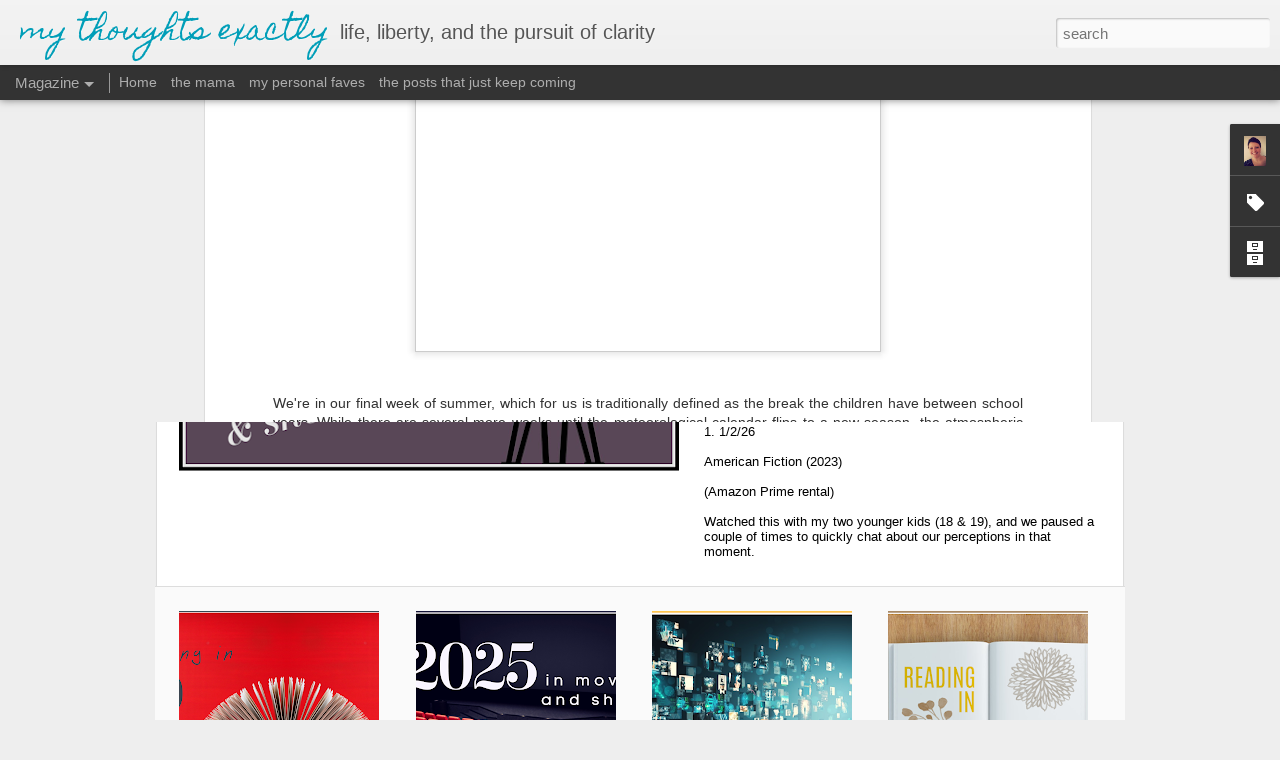

--- FILE ---
content_type: text/plain
request_url: https://www.google-analytics.com/j/collect?v=1&_v=j102&a=883870741&t=pageview&_s=1&dl=http%3A%2F%2Fwww.morninglightmama.com%2F2018%2F08%2Fsummer-it-turns-me-upside-down.html&ul=en-us%40posix&dt=my%20thoughts%20exactly%3A%20summer%2C%20it%20turns%20me%20upside%20down&sr=1280x720&vp=1280x720&_u=IEBAAEABAAAAACAAI~&jid=470253782&gjid=979523109&cid=1978297366.1768993021&tid=UA-3471563-2&_gid=1266686051.1768993021&_r=1&_slc=1&z=1799783828
body_size: -452
content:
2,cG-MYEDH9ZWSB

--- FILE ---
content_type: text/javascript; charset=UTF-8
request_url: http://www.morninglightmama.com/?v=0&action=initial&widgetId=BlogArchive1&responseType=js&xssi_token=AOuZoY4NJry49WOQ4TMk6k4MtzS3_TMOZw%3A1768993020458
body_size: 2505
content:
try {
_WidgetManager._HandleControllerResult('BlogArchive1', 'initial',{'url': 'http://www.morninglightmama.com/search?updated-min\x3d1969-12-31T19:00:00-05:00\x26updated-max\x3d292278994-08-17T07:12:55Z\x26max-results\x3d50', 'name': 'All Posts', 'expclass': 'expanded', 'toggleId': 'ALL-0', 'post-count': 1242, 'data': [{'url': 'http://www.morninglightmama.com/2026/', 'name': '2026', 'expclass': 'expanded', 'toggleId': 'YEARLY-1767243600000', 'post-count': 1, 'data': [{'url': 'http://www.morninglightmama.com/2026/01/', 'name': 'January', 'expclass': 'expanded', 'toggleId': 'MONTHLY-1767243600000', 'post-count': 1, 'posts': [{'title': 'viewing reviews 2025', 'url': 'http://www.morninglightmama.com/2026/01/viewing-reviews-2025.html'}]}]}, {'url': 'http://www.morninglightmama.com/2025/', 'name': '2025', 'expclass': 'collapsed', 'toggleId': 'YEARLY-1735707600000', 'post-count': 2, 'data': [{'url': 'http://www.morninglightmama.com/2025/01/', 'name': 'January', 'expclass': 'collapsed', 'toggleId': 'MONTHLY-1735707600000', 'post-count': 2}]}, {'url': 'http://www.morninglightmama.com/2024/', 'name': '2024', 'expclass': 'collapsed', 'toggleId': 'YEARLY-1704085200000', 'post-count': 2, 'data': [{'url': 'http://www.morninglightmama.com/2024/01/', 'name': 'January', 'expclass': 'collapsed', 'toggleId': 'MONTHLY-1704085200000', 'post-count': 2}]}, {'url': 'http://www.morninglightmama.com/2023/', 'name': '2023', 'expclass': 'collapsed', 'toggleId': 'YEARLY-1672549200000', 'post-count': 3, 'data': [{'url': 'http://www.morninglightmama.com/2023/03/', 'name': 'March', 'expclass': 'collapsed', 'toggleId': 'MONTHLY-1677646800000', 'post-count': 1}, {'url': 'http://www.morninglightmama.com/2023/01/', 'name': 'January', 'expclass': 'collapsed', 'toggleId': 'MONTHLY-1672549200000', 'post-count': 2}]}, {'url': 'http://www.morninglightmama.com/2022/', 'name': '2022', 'expclass': 'collapsed', 'toggleId': 'YEARLY-1641013200000', 'post-count': 6, 'data': [{'url': 'http://www.morninglightmama.com/2022/12/', 'name': 'December', 'expclass': 'collapsed', 'toggleId': 'MONTHLY-1669870800000', 'post-count': 1}, {'url': 'http://www.morninglightmama.com/2022/06/', 'name': 'June', 'expclass': 'collapsed', 'toggleId': 'MONTHLY-1654056000000', 'post-count': 1}, {'url': 'http://www.morninglightmama.com/2022/02/', 'name': 'February', 'expclass': 'collapsed', 'toggleId': 'MONTHLY-1643691600000', 'post-count': 2}, {'url': 'http://www.morninglightmama.com/2022/01/', 'name': 'January', 'expclass': 'collapsed', 'toggleId': 'MONTHLY-1641013200000', 'post-count': 2}]}, {'url': 'http://www.morninglightmama.com/2021/', 'name': '2021', 'expclass': 'collapsed', 'toggleId': 'YEARLY-1609477200000', 'post-count': 5, 'data': [{'url': 'http://www.morninglightmama.com/2021/12/', 'name': 'December', 'expclass': 'collapsed', 'toggleId': 'MONTHLY-1638334800000', 'post-count': 1}, {'url': 'http://www.morninglightmama.com/2021/06/', 'name': 'June', 'expclass': 'collapsed', 'toggleId': 'MONTHLY-1622520000000', 'post-count': 1}, {'url': 'http://www.morninglightmama.com/2021/05/', 'name': 'May', 'expclass': 'collapsed', 'toggleId': 'MONTHLY-1619841600000', 'post-count': 1}, {'url': 'http://www.morninglightmama.com/2021/02/', 'name': 'February', 'expclass': 'collapsed', 'toggleId': 'MONTHLY-1612155600000', 'post-count': 1}, {'url': 'http://www.morninglightmama.com/2021/01/', 'name': 'January', 'expclass': 'collapsed', 'toggleId': 'MONTHLY-1609477200000', 'post-count': 1}]}, {'url': 'http://www.morninglightmama.com/2020/', 'name': '2020', 'expclass': 'collapsed', 'toggleId': 'YEARLY-1577854800000', 'post-count': 4, 'data': [{'url': 'http://www.morninglightmama.com/2020/12/', 'name': 'December', 'expclass': 'collapsed', 'toggleId': 'MONTHLY-1606798800000', 'post-count': 1}, {'url': 'http://www.morninglightmama.com/2020/05/', 'name': 'May', 'expclass': 'collapsed', 'toggleId': 'MONTHLY-1588305600000', 'post-count': 1}, {'url': 'http://www.morninglightmama.com/2020/01/', 'name': 'January', 'expclass': 'collapsed', 'toggleId': 'MONTHLY-1577854800000', 'post-count': 2}]}, {'url': 'http://www.morninglightmama.com/2019/', 'name': '2019', 'expclass': 'collapsed', 'toggleId': 'YEARLY-1546318800000', 'post-count': 29, 'data': [{'url': 'http://www.morninglightmama.com/2019/12/', 'name': 'December', 'expclass': 'collapsed', 'toggleId': 'MONTHLY-1575176400000', 'post-count': 1}, {'url': 'http://www.morninglightmama.com/2019/08/', 'name': 'August', 'expclass': 'collapsed', 'toggleId': 'MONTHLY-1564632000000', 'post-count': 1}, {'url': 'http://www.morninglightmama.com/2019/07/', 'name': 'July', 'expclass': 'collapsed', 'toggleId': 'MONTHLY-1561953600000', 'post-count': 3}, {'url': 'http://www.morninglightmama.com/2019/06/', 'name': 'June', 'expclass': 'collapsed', 'toggleId': 'MONTHLY-1559361600000', 'post-count': 2}, {'url': 'http://www.morninglightmama.com/2019/05/', 'name': 'May', 'expclass': 'collapsed', 'toggleId': 'MONTHLY-1556683200000', 'post-count': 2}, {'url': 'http://www.morninglightmama.com/2019/04/', 'name': 'April', 'expclass': 'collapsed', 'toggleId': 'MONTHLY-1554091200000', 'post-count': 5}, {'url': 'http://www.morninglightmama.com/2019/03/', 'name': 'March', 'expclass': 'collapsed', 'toggleId': 'MONTHLY-1551416400000', 'post-count': 4}, {'url': 'http://www.morninglightmama.com/2019/02/', 'name': 'February', 'expclass': 'collapsed', 'toggleId': 'MONTHLY-1548997200000', 'post-count': 4}, {'url': 'http://www.morninglightmama.com/2019/01/', 'name': 'January', 'expclass': 'collapsed', 'toggleId': 'MONTHLY-1546318800000', 'post-count': 7}]}, {'url': 'http://www.morninglightmama.com/2018/', 'name': '2018', 'expclass': 'collapsed', 'toggleId': 'YEARLY-1514782800000', 'post-count': 23, 'data': [{'url': 'http://www.morninglightmama.com/2018/12/', 'name': 'December', 'expclass': 'collapsed', 'toggleId': 'MONTHLY-1543640400000', 'post-count': 5}, {'url': 'http://www.morninglightmama.com/2018/11/', 'name': 'November', 'expclass': 'collapsed', 'toggleId': 'MONTHLY-1541044800000', 'post-count': 1}, {'url': 'http://www.morninglightmama.com/2018/10/', 'name': 'October', 'expclass': 'collapsed', 'toggleId': 'MONTHLY-1538366400000', 'post-count': 2}, {'url': 'http://www.morninglightmama.com/2018/09/', 'name': 'September', 'expclass': 'collapsed', 'toggleId': 'MONTHLY-1535774400000', 'post-count': 2}, {'url': 'http://www.morninglightmama.com/2018/08/', 'name': 'August', 'expclass': 'collapsed', 'toggleId': 'MONTHLY-1533096000000', 'post-count': 3}, {'url': 'http://www.morninglightmama.com/2018/03/', 'name': 'March', 'expclass': 'collapsed', 'toggleId': 'MONTHLY-1519880400000', 'post-count': 4}, {'url': 'http://www.morninglightmama.com/2018/02/', 'name': 'February', 'expclass': 'collapsed', 'toggleId': 'MONTHLY-1517461200000', 'post-count': 3}, {'url': 'http://www.morninglightmama.com/2018/01/', 'name': 'January', 'expclass': 'collapsed', 'toggleId': 'MONTHLY-1514782800000', 'post-count': 3}]}, {'url': 'http://www.morninglightmama.com/2017/', 'name': '2017', 'expclass': 'collapsed', 'toggleId': 'YEARLY-1483246800000', 'post-count': 15, 'data': [{'url': 'http://www.morninglightmama.com/2017/12/', 'name': 'December', 'expclass': 'collapsed', 'toggleId': 'MONTHLY-1512104400000', 'post-count': 1}, {'url': 'http://www.morninglightmama.com/2017/11/', 'name': 'November', 'expclass': 'collapsed', 'toggleId': 'MONTHLY-1509508800000', 'post-count': 3}, {'url': 'http://www.morninglightmama.com/2017/06/', 'name': 'June', 'expclass': 'collapsed', 'toggleId': 'MONTHLY-1496289600000', 'post-count': 4}, {'url': 'http://www.morninglightmama.com/2017/05/', 'name': 'May', 'expclass': 'collapsed', 'toggleId': 'MONTHLY-1493611200000', 'post-count': 1}, {'url': 'http://www.morninglightmama.com/2017/04/', 'name': 'April', 'expclass': 'collapsed', 'toggleId': 'MONTHLY-1491019200000', 'post-count': 1}, {'url': 'http://www.morninglightmama.com/2017/03/', 'name': 'March', 'expclass': 'collapsed', 'toggleId': 'MONTHLY-1488344400000', 'post-count': 1}, {'url': 'http://www.morninglightmama.com/2017/02/', 'name': 'February', 'expclass': 'collapsed', 'toggleId': 'MONTHLY-1485925200000', 'post-count': 2}, {'url': 'http://www.morninglightmama.com/2017/01/', 'name': 'January', 'expclass': 'collapsed', 'toggleId': 'MONTHLY-1483246800000', 'post-count': 2}]}, {'url': 'http://www.morninglightmama.com/2016/', 'name': '2016', 'expclass': 'collapsed', 'toggleId': 'YEARLY-1451624400000', 'post-count': 44, 'data': [{'url': 'http://www.morninglightmama.com/2016/12/', 'name': 'December', 'expclass': 'collapsed', 'toggleId': 'MONTHLY-1480568400000', 'post-count': 2}, {'url': 'http://www.morninglightmama.com/2016/11/', 'name': 'November', 'expclass': 'collapsed', 'toggleId': 'MONTHLY-1477972800000', 'post-count': 1}, {'url': 'http://www.morninglightmama.com/2016/10/', 'name': 'October', 'expclass': 'collapsed', 'toggleId': 'MONTHLY-1475294400000', 'post-count': 1}, {'url': 'http://www.morninglightmama.com/2016/09/', 'name': 'September', 'expclass': 'collapsed', 'toggleId': 'MONTHLY-1472702400000', 'post-count': 4}, {'url': 'http://www.morninglightmama.com/2016/08/', 'name': 'August', 'expclass': 'collapsed', 'toggleId': 'MONTHLY-1470024000000', 'post-count': 3}, {'url': 'http://www.morninglightmama.com/2016/07/', 'name': 'July', 'expclass': 'collapsed', 'toggleId': 'MONTHLY-1467345600000', 'post-count': 4}, {'url': 'http://www.morninglightmama.com/2016/06/', 'name': 'June', 'expclass': 'collapsed', 'toggleId': 'MONTHLY-1464753600000', 'post-count': 1}, {'url': 'http://www.morninglightmama.com/2016/05/', 'name': 'May', 'expclass': 'collapsed', 'toggleId': 'MONTHLY-1462075200000', 'post-count': 2}, {'url': 'http://www.morninglightmama.com/2016/04/', 'name': 'April', 'expclass': 'collapsed', 'toggleId': 'MONTHLY-1459483200000', 'post-count': 4}, {'url': 'http://www.morninglightmama.com/2016/03/', 'name': 'March', 'expclass': 'collapsed', 'toggleId': 'MONTHLY-1456808400000', 'post-count': 19}, {'url': 'http://www.morninglightmama.com/2016/02/', 'name': 'February', 'expclass': 'collapsed', 'toggleId': 'MONTHLY-1454302800000', 'post-count': 1}, {'url': 'http://www.morninglightmama.com/2016/01/', 'name': 'January', 'expclass': 'collapsed', 'toggleId': 'MONTHLY-1451624400000', 'post-count': 2}]}, {'url': 'http://www.morninglightmama.com/2015/', 'name': '2015', 'expclass': 'collapsed', 'toggleId': 'YEARLY-1420088400000', 'post-count': 24, 'data': [{'url': 'http://www.morninglightmama.com/2015/12/', 'name': 'December', 'expclass': 'collapsed', 'toggleId': 'MONTHLY-1448946000000', 'post-count': 1}, {'url': 'http://www.morninglightmama.com/2015/11/', 'name': 'November', 'expclass': 'collapsed', 'toggleId': 'MONTHLY-1446350400000', 'post-count': 1}, {'url': 'http://www.morninglightmama.com/2015/10/', 'name': 'October', 'expclass': 'collapsed', 'toggleId': 'MONTHLY-1443672000000', 'post-count': 1}, {'url': 'http://www.morninglightmama.com/2015/09/', 'name': 'September', 'expclass': 'collapsed', 'toggleId': 'MONTHLY-1441080000000', 'post-count': 4}, {'url': 'http://www.morninglightmama.com/2015/08/', 'name': 'August', 'expclass': 'collapsed', 'toggleId': 'MONTHLY-1438401600000', 'post-count': 3}, {'url': 'http://www.morninglightmama.com/2015/07/', 'name': 'July', 'expclass': 'collapsed', 'toggleId': 'MONTHLY-1435723200000', 'post-count': 5}, {'url': 'http://www.morninglightmama.com/2015/02/', 'name': 'February', 'expclass': 'collapsed', 'toggleId': 'MONTHLY-1422766800000', 'post-count': 2}, {'url': 'http://www.morninglightmama.com/2015/01/', 'name': 'January', 'expclass': 'collapsed', 'toggleId': 'MONTHLY-1420088400000', 'post-count': 7}]}, {'url': 'http://www.morninglightmama.com/2014/', 'name': '2014', 'expclass': 'collapsed', 'toggleId': 'YEARLY-1388552400000', 'post-count': 51, 'data': [{'url': 'http://www.morninglightmama.com/2014/12/', 'name': 'December', 'expclass': 'collapsed', 'toggleId': 'MONTHLY-1417410000000', 'post-count': 9}, {'url': 'http://www.morninglightmama.com/2014/11/', 'name': 'November', 'expclass': 'collapsed', 'toggleId': 'MONTHLY-1414814400000', 'post-count': 5}, {'url': 'http://www.morninglightmama.com/2014/10/', 'name': 'October', 'expclass': 'collapsed', 'toggleId': 'MONTHLY-1412136000000', 'post-count': 6}, {'url': 'http://www.morninglightmama.com/2014/09/', 'name': 'September', 'expclass': 'collapsed', 'toggleId': 'MONTHLY-1409544000000', 'post-count': 5}, {'url': 'http://www.morninglightmama.com/2014/08/', 'name': 'August', 'expclass': 'collapsed', 'toggleId': 'MONTHLY-1406865600000', 'post-count': 1}, {'url': 'http://www.morninglightmama.com/2014/07/', 'name': 'July', 'expclass': 'collapsed', 'toggleId': 'MONTHLY-1404187200000', 'post-count': 5}, {'url': 'http://www.morninglightmama.com/2014/06/', 'name': 'June', 'expclass': 'collapsed', 'toggleId': 'MONTHLY-1401595200000', 'post-count': 1}, {'url': 'http://www.morninglightmama.com/2014/05/', 'name': 'May', 'expclass': 'collapsed', 'toggleId': 'MONTHLY-1398916800000', 'post-count': 4}, {'url': 'http://www.morninglightmama.com/2014/04/', 'name': 'April', 'expclass': 'collapsed', 'toggleId': 'MONTHLY-1396324800000', 'post-count': 3}, {'url': 'http://www.morninglightmama.com/2014/03/', 'name': 'March', 'expclass': 'collapsed', 'toggleId': 'MONTHLY-1393650000000', 'post-count': 3}, {'url': 'http://www.morninglightmama.com/2014/02/', 'name': 'February', 'expclass': 'collapsed', 'toggleId': 'MONTHLY-1391230800000', 'post-count': 3}, {'url': 'http://www.morninglightmama.com/2014/01/', 'name': 'January', 'expclass': 'collapsed', 'toggleId': 'MONTHLY-1388552400000', 'post-count': 6}]}, {'url': 'http://www.morninglightmama.com/2013/', 'name': '2013', 'expclass': 'collapsed', 'toggleId': 'YEARLY-1357016400000', 'post-count': 59, 'data': [{'url': 'http://www.morninglightmama.com/2013/12/', 'name': 'December', 'expclass': 'collapsed', 'toggleId': 'MONTHLY-1385874000000', 'post-count': 2}, {'url': 'http://www.morninglightmama.com/2013/11/', 'name': 'November', 'expclass': 'collapsed', 'toggleId': 'MONTHLY-1383278400000', 'post-count': 4}, {'url': 'http://www.morninglightmama.com/2013/10/', 'name': 'October', 'expclass': 'collapsed', 'toggleId': 'MONTHLY-1380600000000', 'post-count': 5}, {'url': 'http://www.morninglightmama.com/2013/09/', 'name': 'September', 'expclass': 'collapsed', 'toggleId': 'MONTHLY-1378008000000', 'post-count': 3}, {'url': 'http://www.morninglightmama.com/2013/08/', 'name': 'August', 'expclass': 'collapsed', 'toggleId': 'MONTHLY-1375329600000', 'post-count': 14}, {'url': 'http://www.morninglightmama.com/2013/07/', 'name': 'July', 'expclass': 'collapsed', 'toggleId': 'MONTHLY-1372651200000', 'post-count': 13}, {'url': 'http://www.morninglightmama.com/2013/06/', 'name': 'June', 'expclass': 'collapsed', 'toggleId': 'MONTHLY-1370059200000', 'post-count': 9}, {'url': 'http://www.morninglightmama.com/2013/05/', 'name': 'May', 'expclass': 'collapsed', 'toggleId': 'MONTHLY-1367380800000', 'post-count': 1}, {'url': 'http://www.morninglightmama.com/2013/03/', 'name': 'March', 'expclass': 'collapsed', 'toggleId': 'MONTHLY-1362114000000', 'post-count': 2}, {'url': 'http://www.morninglightmama.com/2013/02/', 'name': 'February', 'expclass': 'collapsed', 'toggleId': 'MONTHLY-1359694800000', 'post-count': 4}, {'url': 'http://www.morninglightmama.com/2013/01/', 'name': 'January', 'expclass': 'collapsed', 'toggleId': 'MONTHLY-1357016400000', 'post-count': 2}]}, {'url': 'http://www.morninglightmama.com/2012/', 'name': '2012', 'expclass': 'collapsed', 'toggleId': 'YEARLY-1325394000000', 'post-count': 81, 'data': [{'url': 'http://www.morninglightmama.com/2012/12/', 'name': 'December', 'expclass': 'collapsed', 'toggleId': 'MONTHLY-1354338000000', 'post-count': 5}, {'url': 'http://www.morninglightmama.com/2012/11/', 'name': 'November', 'expclass': 'collapsed', 'toggleId': 'MONTHLY-1351742400000', 'post-count': 7}, {'url': 'http://www.morninglightmama.com/2012/10/', 'name': 'October', 'expclass': 'collapsed', 'toggleId': 'MONTHLY-1349064000000', 'post-count': 7}, {'url': 'http://www.morninglightmama.com/2012/09/', 'name': 'September', 'expclass': 'collapsed', 'toggleId': 'MONTHLY-1346472000000', 'post-count': 2}, {'url': 'http://www.morninglightmama.com/2012/08/', 'name': 'August', 'expclass': 'collapsed', 'toggleId': 'MONTHLY-1343793600000', 'post-count': 7}, {'url': 'http://www.morninglightmama.com/2012/07/', 'name': 'July', 'expclass': 'collapsed', 'toggleId': 'MONTHLY-1341115200000', 'post-count': 9}, {'url': 'http://www.morninglightmama.com/2012/06/', 'name': 'June', 'expclass': 'collapsed', 'toggleId': 'MONTHLY-1338523200000', 'post-count': 7}, {'url': 'http://www.morninglightmama.com/2012/05/', 'name': 'May', 'expclass': 'collapsed', 'toggleId': 'MONTHLY-1335844800000', 'post-count': 4}, {'url': 'http://www.morninglightmama.com/2012/04/', 'name': 'April', 'expclass': 'collapsed', 'toggleId': 'MONTHLY-1333252800000', 'post-count': 5}, {'url': 'http://www.morninglightmama.com/2012/03/', 'name': 'March', 'expclass': 'collapsed', 'toggleId': 'MONTHLY-1330578000000', 'post-count': 11}, {'url': 'http://www.morninglightmama.com/2012/02/', 'name': 'February', 'expclass': 'collapsed', 'toggleId': 'MONTHLY-1328072400000', 'post-count': 7}, {'url': 'http://www.morninglightmama.com/2012/01/', 'name': 'January', 'expclass': 'collapsed', 'toggleId': 'MONTHLY-1325394000000', 'post-count': 10}]}, {'url': 'http://www.morninglightmama.com/2011/', 'name': '2011', 'expclass': 'collapsed', 'toggleId': 'YEARLY-1293858000000', 'post-count': 187, 'data': [{'url': 'http://www.morninglightmama.com/2011/12/', 'name': 'December', 'expclass': 'collapsed', 'toggleId': 'MONTHLY-1322715600000', 'post-count': 18}, {'url': 'http://www.morninglightmama.com/2011/11/', 'name': 'November', 'expclass': 'collapsed', 'toggleId': 'MONTHLY-1320120000000', 'post-count': 12}, {'url': 'http://www.morninglightmama.com/2011/10/', 'name': 'October', 'expclass': 'collapsed', 'toggleId': 'MONTHLY-1317441600000', 'post-count': 9}, {'url': 'http://www.morninglightmama.com/2011/09/', 'name': 'September', 'expclass': 'collapsed', 'toggleId': 'MONTHLY-1314849600000', 'post-count': 6}, {'url': 'http://www.morninglightmama.com/2011/08/', 'name': 'August', 'expclass': 'collapsed', 'toggleId': 'MONTHLY-1312171200000', 'post-count': 17}, {'url': 'http://www.morninglightmama.com/2011/07/', 'name': 'July', 'expclass': 'collapsed', 'toggleId': 'MONTHLY-1309492800000', 'post-count': 17}, {'url': 'http://www.morninglightmama.com/2011/06/', 'name': 'June', 'expclass': 'collapsed', 'toggleId': 'MONTHLY-1306900800000', 'post-count': 24}, {'url': 'http://www.morninglightmama.com/2011/05/', 'name': 'May', 'expclass': 'collapsed', 'toggleId': 'MONTHLY-1304222400000', 'post-count': 18}, {'url': 'http://www.morninglightmama.com/2011/04/', 'name': 'April', 'expclass': 'collapsed', 'toggleId': 'MONTHLY-1301630400000', 'post-count': 18}, {'url': 'http://www.morninglightmama.com/2011/03/', 'name': 'March', 'expclass': 'collapsed', 'toggleId': 'MONTHLY-1298955600000', 'post-count': 20}, {'url': 'http://www.morninglightmama.com/2011/02/', 'name': 'February', 'expclass': 'collapsed', 'toggleId': 'MONTHLY-1296536400000', 'post-count': 14}, {'url': 'http://www.morninglightmama.com/2011/01/', 'name': 'January', 'expclass': 'collapsed', 'toggleId': 'MONTHLY-1293858000000', 'post-count': 14}]}, {'url': 'http://www.morninglightmama.com/2010/', 'name': '2010', 'expclass': 'collapsed', 'toggleId': 'YEARLY-1262322000000', 'post-count': 177, 'data': [{'url': 'http://www.morninglightmama.com/2010/12/', 'name': 'December', 'expclass': 'collapsed', 'toggleId': 'MONTHLY-1291179600000', 'post-count': 17}, {'url': 'http://www.morninglightmama.com/2010/11/', 'name': 'November', 'expclass': 'collapsed', 'toggleId': 'MONTHLY-1288584000000', 'post-count': 19}, {'url': 'http://www.morninglightmama.com/2010/10/', 'name': 'October', 'expclass': 'collapsed', 'toggleId': 'MONTHLY-1285905600000', 'post-count': 10}, {'url': 'http://www.morninglightmama.com/2010/09/', 'name': 'September', 'expclass': 'collapsed', 'toggleId': 'MONTHLY-1283313600000', 'post-count': 14}, {'url': 'http://www.morninglightmama.com/2010/08/', 'name': 'August', 'expclass': 'collapsed', 'toggleId': 'MONTHLY-1280635200000', 'post-count': 11}, {'url': 'http://www.morninglightmama.com/2010/07/', 'name': 'July', 'expclass': 'collapsed', 'toggleId': 'MONTHLY-1277956800000', 'post-count': 7}, {'url': 'http://www.morninglightmama.com/2010/06/', 'name': 'June', 'expclass': 'collapsed', 'toggleId': 'MONTHLY-1275364800000', 'post-count': 18}, {'url': 'http://www.morninglightmama.com/2010/05/', 'name': 'May', 'expclass': 'collapsed', 'toggleId': 'MONTHLY-1272686400000', 'post-count': 14}, {'url': 'http://www.morninglightmama.com/2010/04/', 'name': 'April', 'expclass': 'collapsed', 'toggleId': 'MONTHLY-1270094400000', 'post-count': 10}, {'url': 'http://www.morninglightmama.com/2010/03/', 'name': 'March', 'expclass': 'collapsed', 'toggleId': 'MONTHLY-1267419600000', 'post-count': 26}, {'url': 'http://www.morninglightmama.com/2010/02/', 'name': 'February', 'expclass': 'collapsed', 'toggleId': 'MONTHLY-1265000400000', 'post-count': 15}, {'url': 'http://www.morninglightmama.com/2010/01/', 'name': 'January', 'expclass': 'collapsed', 'toggleId': 'MONTHLY-1262322000000', 'post-count': 16}]}, {'url': 'http://www.morninglightmama.com/2009/', 'name': '2009', 'expclass': 'collapsed', 'toggleId': 'YEARLY-1230786000000', 'post-count': 231, 'data': [{'url': 'http://www.morninglightmama.com/2009/12/', 'name': 'December', 'expclass': 'collapsed', 'toggleId': 'MONTHLY-1259643600000', 'post-count': 18}, {'url': 'http://www.morninglightmama.com/2009/11/', 'name': 'November', 'expclass': 'collapsed', 'toggleId': 'MONTHLY-1257048000000', 'post-count': 19}, {'url': 'http://www.morninglightmama.com/2009/10/', 'name': 'October', 'expclass': 'collapsed', 'toggleId': 'MONTHLY-1254369600000', 'post-count': 18}, {'url': 'http://www.morninglightmama.com/2009/09/', 'name': 'September', 'expclass': 'collapsed', 'toggleId': 'MONTHLY-1251777600000', 'post-count': 20}, {'url': 'http://www.morninglightmama.com/2009/08/', 'name': 'August', 'expclass': 'collapsed', 'toggleId': 'MONTHLY-1249099200000', 'post-count': 16}, {'url': 'http://www.morninglightmama.com/2009/07/', 'name': 'July', 'expclass': 'collapsed', 'toggleId': 'MONTHLY-1246420800000', 'post-count': 18}, {'url': 'http://www.morninglightmama.com/2009/06/', 'name': 'June', 'expclass': 'collapsed', 'toggleId': 'MONTHLY-1243828800000', 'post-count': 15}, {'url': 'http://www.morninglightmama.com/2009/05/', 'name': 'May', 'expclass': 'collapsed', 'toggleId': 'MONTHLY-1241150400000', 'post-count': 21}, {'url': 'http://www.morninglightmama.com/2009/04/', 'name': 'April', 'expclass': 'collapsed', 'toggleId': 'MONTHLY-1238558400000', 'post-count': 18}, {'url': 'http://www.morninglightmama.com/2009/03/', 'name': 'March', 'expclass': 'collapsed', 'toggleId': 'MONTHLY-1235883600000', 'post-count': 21}, {'url': 'http://www.morninglightmama.com/2009/02/', 'name': 'February', 'expclass': 'collapsed', 'toggleId': 'MONTHLY-1233464400000', 'post-count': 19}, {'url': 'http://www.morninglightmama.com/2009/01/', 'name': 'January', 'expclass': 'collapsed', 'toggleId': 'MONTHLY-1230786000000', 'post-count': 28}]}, {'url': 'http://www.morninglightmama.com/2008/', 'name': '2008', 'expclass': 'collapsed', 'toggleId': 'YEARLY-1199163600000', 'post-count': 218, 'data': [{'url': 'http://www.morninglightmama.com/2008/12/', 'name': 'December', 'expclass': 'collapsed', 'toggleId': 'MONTHLY-1228107600000', 'post-count': 24}, {'url': 'http://www.morninglightmama.com/2008/11/', 'name': 'November', 'expclass': 'collapsed', 'toggleId': 'MONTHLY-1225512000000', 'post-count': 20}, {'url': 'http://www.morninglightmama.com/2008/10/', 'name': 'October', 'expclass': 'collapsed', 'toggleId': 'MONTHLY-1222833600000', 'post-count': 24}, {'url': 'http://www.morninglightmama.com/2008/09/', 'name': 'September', 'expclass': 'collapsed', 'toggleId': 'MONTHLY-1220241600000', 'post-count': 21}, {'url': 'http://www.morninglightmama.com/2008/08/', 'name': 'August', 'expclass': 'collapsed', 'toggleId': 'MONTHLY-1217563200000', 'post-count': 15}, {'url': 'http://www.morninglightmama.com/2008/07/', 'name': 'July', 'expclass': 'collapsed', 'toggleId': 'MONTHLY-1214884800000', 'post-count': 17}, {'url': 'http://www.morninglightmama.com/2008/06/', 'name': 'June', 'expclass': 'collapsed', 'toggleId': 'MONTHLY-1212292800000', 'post-count': 18}, {'url': 'http://www.morninglightmama.com/2008/05/', 'name': 'May', 'expclass': 'collapsed', 'toggleId': 'MONTHLY-1209614400000', 'post-count': 13}, {'url': 'http://www.morninglightmama.com/2008/04/', 'name': 'April', 'expclass': 'collapsed', 'toggleId': 'MONTHLY-1207022400000', 'post-count': 12}, {'url': 'http://www.morninglightmama.com/2008/03/', 'name': 'March', 'expclass': 'collapsed', 'toggleId': 'MONTHLY-1204347600000', 'post-count': 20}, {'url': 'http://www.morninglightmama.com/2008/02/', 'name': 'February', 'expclass': 'collapsed', 'toggleId': 'MONTHLY-1201842000000', 'post-count': 23}, {'url': 'http://www.morninglightmama.com/2008/01/', 'name': 'January', 'expclass': 'collapsed', 'toggleId': 'MONTHLY-1199163600000', 'post-count': 11}]}, {'url': 'http://www.morninglightmama.com/2007/', 'name': '2007', 'expclass': 'collapsed', 'toggleId': 'YEARLY-1167627600000', 'post-count': 76, 'data': [{'url': 'http://www.morninglightmama.com/2007/12/', 'name': 'December', 'expclass': 'collapsed', 'toggleId': 'MONTHLY-1196485200000', 'post-count': 9}, {'url': 'http://www.morninglightmama.com/2007/11/', 'name': 'November', 'expclass': 'collapsed', 'toggleId': 'MONTHLY-1193889600000', 'post-count': 13}, {'url': 'http://www.morninglightmama.com/2007/10/', 'name': 'October', 'expclass': 'collapsed', 'toggleId': 'MONTHLY-1191211200000', 'post-count': 7}, {'url': 'http://www.morninglightmama.com/2007/09/', 'name': 'September', 'expclass': 'collapsed', 'toggleId': 'MONTHLY-1188619200000', 'post-count': 6}, {'url': 'http://www.morninglightmama.com/2007/08/', 'name': 'August', 'expclass': 'collapsed', 'toggleId': 'MONTHLY-1185940800000', 'post-count': 10}, {'url': 'http://www.morninglightmama.com/2007/07/', 'name': 'July', 'expclass': 'collapsed', 'toggleId': 'MONTHLY-1183262400000', 'post-count': 12}, {'url': 'http://www.morninglightmama.com/2007/06/', 'name': 'June', 'expclass': 'collapsed', 'toggleId': 'MONTHLY-1180670400000', 'post-count': 11}, {'url': 'http://www.morninglightmama.com/2007/05/', 'name': 'May', 'expclass': 'collapsed', 'toggleId': 'MONTHLY-1177992000000', 'post-count': 5}, {'url': 'http://www.morninglightmama.com/2007/04/', 'name': 'April', 'expclass': 'collapsed', 'toggleId': 'MONTHLY-1175400000000', 'post-count': 3}]}, {'url': 'http://www.morninglightmama.com/2005/', 'name': '2005', 'expclass': 'collapsed', 'toggleId': 'YEARLY-1104555600000', 'post-count': 4, 'data': [{'url': 'http://www.morninglightmama.com/2005/05/', 'name': 'May', 'expclass': 'collapsed', 'toggleId': 'MONTHLY-1114920000000', 'post-count': 3}, {'url': 'http://www.morninglightmama.com/2005/04/', 'name': 'April', 'expclass': 'collapsed', 'toggleId': 'MONTHLY-1112331600000', 'post-count': 1}]}], 'toggleopen': 'MONTHLY-1767243600000', 'style': 'HIERARCHY', 'title': 'I said what?'});
} catch (e) {
  if (typeof log != 'undefined') {
    log('HandleControllerResult failed: ' + e);
  }
}
